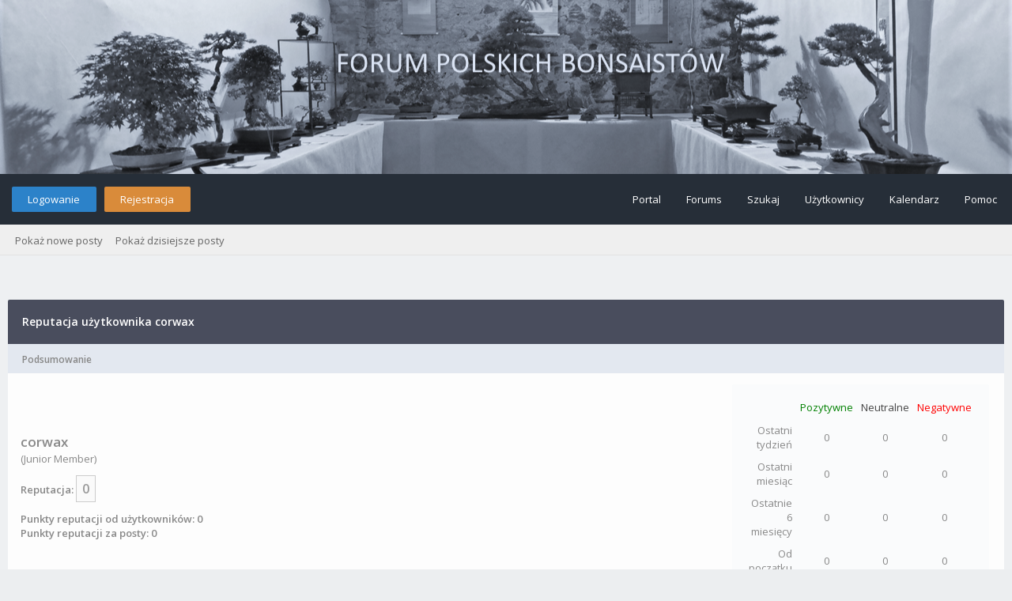

--- FILE ---
content_type: text/html; charset=UTF-8
request_url: http://bonsaiforum.pl/reputation.php?uid=40
body_size: 5082
content:
<!DOCTYPE html PUBLIC "-//W3C//DTD XHTML 1.0 Transitional//EN" "http://www.w3.org/TR/xhtml1/DTD/xhtml1-transitional.dtd"><!-- start: reputation -->
<html xml:lang="pl" lang="pl" xmlns="http://www.w3.org/1999/xhtml">
<head>
<title>Forum Polskich Bonsaistów - Reputacja użytkownika corwax</title>
<!-- start: headerinclude -->
<link rel="alternate" type="application/rss+xml" title="Najnowsze wątki (RSS 2.0)" href="http://bonsaiforum.pl/syndication.php" />
<link rel="alternate" type="application/atom+xml" title="Najnowsze wątki (Atom 1.0)" href="http://bonsaiforum.pl/syndication.php?type=atom1.0" />
<link rel="stylesheet" href="https://maxcdn.bootstrapcdn.com/font-awesome/4.7.0/css/font-awesome.min.css" />
<meta http-equiv="Content-Type" content="text/html; charset=UTF-8" />
<meta http-equiv="Content-Script-Type" content="text/javascript" />
<script type="text/javascript" src="http://bonsaiforum.pl/jscripts/jquery.js?ver=1820"></script>
<script type="text/javascript" src="http://bonsaiforum.pl/jscripts/jquery.plugins.min.js?ver=1820"></script>
<script type="text/javascript" src="http://bonsaiforum.pl/jscripts/general.js?ver=1820"></script>
<link type="text/css" rel="stylesheet" href="http://bonsaiforum.pl/cache/themes/theme4/global.css?t=1641671306" />
<link type="text/css" rel="stylesheet" href="http://bonsaiforum.pl/cache/themes/theme4/css3.css?t=1641664012" />

<link href="https://fonts.googleapis.com/css?family=Open+Sans:300,400,600" rel="stylesheet" /> 
<script type="text/javascript">
<!--
	lang.unknown_error = "Wystąpił nieznany błąd.";

	lang.select2_match = "Dostępny jest jeden wynik. Wciśnij enter, aby go wybrać.";
	lang.select2_matches = "Dostępnych wyników: {1}. Użyj strzałek w dół i w górę, aby nawigować.";
	lang.select2_nomatches = "Nic nie znaleziono";
	lang.select2_inputtooshort_single = "Wpisz co najmniej jeden znak";
	lang.select2_inputtooshort_plural = "Wpisz {1} lub więcej znaków";
	lang.select2_inputtoolong_single = "Usuń jeden znak";
	lang.select2_inputtoolong_plural = "Usuń {1} znaki/znaków";
	lang.select2_selectiontoobig_single = "Możesz wybrać tylko jeden wynik";
	lang.select2_selectiontoobig_plural = "Możesz wybrać tylko {1} wyniki/wyników";
	lang.select2_loadmore = "Wczytywanie większej ilości wyników";
	lang.select2_searching = "Wyszukiwanie";
	
	var templates = {
		modal: '<div class=\"modal\">\
	<div style=\"overflow-y: auto; max-height: 400px;\">\
		<table border=\"0\" cellspacing=\"0\" cellpadding=\"5\" class=\"tborder\">\
			<tr>\
				<td class=\"thead\"><strong>__title__</strong></td>\
			</tr>\
			<tr>\
				<td class=\"trow1\">__message__</td>\
			</tr>\
			<tr>\
				<td class=\"tfoot\">\
					<div style=\"text-align: center\" class=\"modal_buttons\">__buttons__</div>\
				</td>\
			</tr>\
		</table>\
	</div>\
</div>',
		modal_button: '<input type=\"submit\" class=\"button\" value=\"__title__\"/>&nbsp;'
	};

	var cookieDomain = ".bonsaiforum.pl";
	var cookiePath = "/";
	var cookiePrefix = "";
	var cookieSecureFlag = "0";
	var deleteevent_confirm = "Czy na pewno chcesz usunąć to wydarzenie?";
	var removeattach_confirm = "Czy na pewno chcesz usunąć zaznaczone załączniki?";
	var loading_text = 'Wczytywanie<br />Proszę czekać&hellip;';
	var saving_changes = 'Zapisywanie zmian&hellip;';
	var use_xmlhttprequest = "1";
	var my_post_key = "ad7847a7636bfb048d81e70c9d860956";
	var rootpath = "http://bonsaiforum.pl";
	var imagepath = "http://bonsaiforum.pl/images/flatty";
  	var yes_confirm = "Tak";
	var no_confirm = "Nie";
	var MyBBEditor = null;
	var spinner_image = "http://bonsaiforum.pl/images/flatty/spinner.gif";
	var spinner = "<img src='" + spinner_image +"' alt='' />";
	var modal_zindex = 9999;
// -->
</script>
<!-- end: headerinclude -->
<script type="text/javascript">
<!--
	var delete_reputation_confirm = "Czy na pewno chcesz usunąć ten punkt reputacji?";
// -->
</script>
<script type="text/javascript" src="http://bonsaiforum.pl/jscripts/report.js?ver=1820"></script>
</head>
<body>
<!-- start: header -->
<div id="container">
	<a name="top" id="top"></a>
    <div id="logo">
	<!--
		<div class="wrapper">
			<a href="http://bonsaiforum.pl/index.php"><img src="/images/flatty/logo.png" title="Forum Polskich Bonsaistów" /></a>
		</div>
	-->
	</div>
	<div id="header">
		<div id="panel">
			<div class="upper">
				<div class="wrapper">
					<!-- start: header_welcomeblock_guest -->
<span class="float_left">
	<a href="http://bonsaiforum.pl/member.php?action=login" onclick="$('#quick_login').modal({ fadeDuration: 250, keepelement: true, zIndex: (typeof modal_zindex !== 'undefined' ? modal_zindex : 9999) }); return false;" class="login bradius">Logowanie</a>
	<a href="http://bonsaiforum.pl/member.php?action=register" class="register bradius">Rejestracja</a>
</span>
	<div class="modal login-modal" id="quick_login" style="display: none;">
		<form method="post" action="http://bonsaiforum.pl/member.php">
			<input name="action" type="hidden" value="do_login" />
			<input name="url" type="hidden" value="" />
			<input name="quick_login" type="hidden" value="1" />
			<input name="my_post_key" type="hidden" value="ad7847a7636bfb048d81e70c9d860956" /> 
			<table width="100%" cellspacing="0" cellpadding="5" border="0" class="tborder">
				<tr>
					<td class="thead signin" colspan="3">Zaloguj się</td>
				</tr>
				<!-- start: header_welcomeblock_guest_login_modal -->
<tr><td></td></tr>
<tr>
	<td class="trow1 white-bg nopd-tb no_bottom_border">
		<input name="quick_username" id="quick_login_username" type="text" placeholder="Username" class="textbox initial_focus lgn" style="width: 272px; font-size: 14px;" />
	</td>
</tr>
<tr><td></td></tr>
<tr>
	<td class="trow1 white-bg nopd-tb no_bottom_border">
		<input name="quick_password" id="quick_login_password" type="password" placeholder="Password" class="textbox lgn" style="width: 272px; font-size: 14px;" />
	</td>
</tr>
<tr>
	<td class="trow1 remember_me white-bg no_bottom_border">
		<div class="float_left">
			<input name="quick_remember" id="quick_login_remember" type="checkbox" value="yes" class="checkbox" checked="checked" />
			<label for="quick_login_remember" class="smalltext">Zapamiętaj mnie</label><br />
		</div>
		<div class="float_right" style="margin-top: 2px;">
			<a href="http://bonsaiforum.pl/member.php?action=lostpw" class="lost_password smalltext">Nie pamiętam hasła</a>
		</div>
	</td>
</tr>
<tr>
	<td class="trow2 white-bg" colspan="2">
		<input name="submit" type="submit" class="button lgn-btn float_right" value="Zaloguj się" style="margin-top: 6px;" />
	</td>
</tr>
<!-- end: header_welcomeblock_guest_login_modal -->
			</table>
		</form>
	</div>
	<script type="text/javascript">
		$("#quick_login input[name='url']").val($(location).attr('href'));
	</script>
	<ul class="menu top_links float_right">
		<li><a href="http://bonsaiforum.pl/portal.php">Portal</a></li>
		<li><a href="http://bonsaiforum.pl/index.php">Forums</a></li>
		<li><a href="http://bonsaiforum.pl/search.php">Szukaj</a></li>
		<li><a href="http://bonsaiforum.pl/memberlist.php">Użytkownicy</a></li>
		<li><a href="http://bonsaiforum.pl/calendar.php">Kalendarz</a></li>
		<li><a href="http://bonsaiforum.pl/misc.php?action=help" class="help">Pomoc</a></li>
	</ul>
	</div>
</div>
<div class="lower">
	<a class="buttons float_right"></a>
	<a class="clickedbuttons float_right"></a>
	<div class="wrapper">
		<ul class="menu user_links">
			<li><a href="http://bonsaiforum.pl/search.php?action=getnew">Pokaż nowe posty</a></li>
			<li><a href="http://bonsaiforum.pl/search.php?action=getdaily">Pokaż dzisiejsze posty</a></li>
		</ul>		
	</div>
	<br class="clear" />
</div>
<!-- end: header_welcomeblock_guest -->
					<!-- </div> in header_welcomeblock_member and header_welcomeblock_guest -->
					<!-- </div> in header_welcomeblock_member and header_welcomeblock_guest -->
				</div>
		</div>
	<div id="content">
		<div class="wrapper">
			
			
			
			
			
			
			
			<br />
<!-- end: header -->

<table border="0" cellspacing="0" cellpadding="5" class="tborder tfixed clear">
<tr>
	<td class="thead"><strong>Reputacja użytkownika corwax</strong></td>
</tr>
<tr>
	<td class="tcat"><strong>Podsumowanie</strong></td>
</tr>
<tr>
	<td class="trow1">
	<table width="100%" cellspacing="0" cellpadding="0" border="0">
		<tr>
			<td>
				<span class="largetext"><strong>corwax</strong></span><br />
				<span class="smalltext">
					(Junior Member)<br />
					<br />
					<strong>Reputacja:</strong> <span class="repbox _neutral">0</span><br /><br />
					<strong>Punkty reputacji od użytkowników: 0</strong><br />
					<strong>Punkty reputacji za posty: 0</strong>
				</span>
			</td>
			<td align="right" style="width: 300px;">
					<table border="0" cellspacing="0" cellpadding="5" class="tborder trow2">
						<tr>
							<td>&nbsp;</td>
							<td><span class="smalltext reputation_positive">Pozytywne</span></td>
							<td><span class="smalltext reputation_neutral">Neutralne</span></td>
							<td><span class="smalltext reputation_negative">Negatywne</span></td>
						</tr>
						<tr>
							<td style="text-align: right;"><span class="smalltext">Ostatni tydzień</span></td>
							<td style="text-align: center;"><span class="smalltext">0</span></td>
							<td style="text-align: center;"><span class="smalltext">0</span></td>
							<td style="text-align: center;"><span class="smalltext">0</span></td>
						</tr>
						<tr>
							<td style="text-align: right;"><span class="smalltext">Ostatni miesiąc</span></td>
							<td style="text-align: center;"><span class="smalltext">0</span></td>
							<td style="text-align: center;"><span class="smalltext">0</span></td>
							<td style="text-align: center;"><span class="smalltext">0</span></td>
						</tr>
						<tr>
							<td style="text-align: right;"><span class="smalltext">Ostatnie 6 miesięcy</span></td>
							<td style="text-align: center;"><span class="smalltext">0</span></td>
							<td style="text-align: center;"><span class="smalltext">0</span></td>
							<td style="text-align: center;"><span class="smalltext">0</span></td>
						</tr>
						<tr>
							<td style="text-align: right;"><span class="smalltext">Od początku</span></td>
							<td style="text-align: center;"><span class="smalltext">0</span></td>
							<td style="text-align: center;"><span class="smalltext">0</span></td>
							<td style="text-align: center;"><span class="smalltext">0</span></td>
						</tr>
					</table>
			</td>
		</tr>
	</table>
	</td>
</tr>
<tr>
	<td class="tcat"><strong>Komentarze</strong></td>
</tr>
<!-- start: reputation_no_votes -->
<tr>
	<td class="trow1" style="text-align: center;">Ten użytkownik w tej chwili nie posiada ocen spełniających podane kryteria.</td>
</tr>
<!-- end: reputation_no_votes -->
<tr>
	<td class="tfoot" align="right">
	<form action="reputation.php" method="get">
		<input type="hidden" name="uid" value="40" />
		<select name="show">
			<option value="all" >Pokaż wszystkie oceny</option>
			<option value="positive" >Pokaż pozytywne oceny</option>
			<option value="neutral" >Pokaż neutralne oceny</option>
			<option value="negative" >Pokaż negatywne oceny</option>
		</select>
		<select name="sort">
			<option value="dateline" selected="selected">posortowane wg daty aktualizacji</option>
			<option value="username" >posortowane wg loginu</option>
		</select>
		<!-- start: gobutton -->
<input type="submit" class="button" value="OK" />
<!-- end: gobutton -->
	</form>
	</td>
</tr>
</table>

<!-- start: footer -->
<script type="text/javascript">
jQuery(function($) {
	$("#backtop").hide();
  	$(window).scroll(function () {
  	  if ($(this).scrollTop() > 400) {
    	   $("#backtop").fadeIn(160);
	  } else {
		  $("#backtop").fadeOut(160);
	  }
	});
  $('.backtop').on( "click", function () {
	  $('html, body').animate({
		  scrollTop: 0
	  }, 650);
	  return false;
  });
});
</script>
<script type="text/javascript">
jQuery(function($) {
    $(".leftbutton").hide();
    $(".rightbutton").on("click", function() {
        $(".sidebar").animate({
            height: "hide",
            opacity: 0
        }, 150, function() {
            $(".forums").animate({
                width: "100%"
            }, 400)
        });
        $(this).hide();
        $(".leftbutton").show();
        Cookie.set("sidebar", "collapsed", 60 * 60 * 24 * 365);
        return false;
    });
    $(".leftbutton").on("click", function() {
        $(".forums").animate({
            width: "76%"
        }, 400, function() {
            $(".sidebar").animate({
                height: "show",
                opacity: 1
            }, 150)
        });
        $(this).hide();
        $(".rightbutton").show();
        Cookie.set("sidebar", "expanded", 60 * 60 * 24 * 365);
        return false;
    });
    if (Cookie.get("sidebar") == "collapsed") {
        $(".rightbutton").hide();
        $(".leftbutton").show();
        $(".forums").css("width", "100%");
        $(".sidebar").hide();
    }
    if ($(".forums").length < 1) $(".toggle-container").hide();
});
</script>

	</div>
</div>
<a class="backtop"><span id='backtop'><i class="fa fa-angle-up arr-adj"></i></span></a>
<div id="footer">
	<!--
	<div class="uppermid">
		<div class="wrapper">
			<div class="ft-row">
				<div class="ft-col-1">
					<h2>About Us</h2>
					<span>Lorem ipsum dolor sit amet, consetetur sadipscing elitr, sed diam nonumy eirmod tempor invidunt ut labore et dolore magna aliquyam erat, sed diam voluptua. 
						At vero eos et accusam et justo duo dolores et ea rebum.</span><br />
					<br />
		<div id="social">
			<a href="https://facebook.com/" title="Facebook"><span class="sicon fb"><i class="fa fa-facebook"></i></span></a>
			<a href="https://linkedin.com/" title="LinkedIn"><span class="sicon ln"><i class="fa fa-linkedin"></i></span></a>
			<a href="https://youtube.com/" title="YouTube"><span class="sicon yt"><i class="fa fa-youtube"></i></span></a>
			<a href="https://twitter.com/" title="Twitter"><span class="sicon tw"><i class="fa fa-twitter"></i></span></a>
			<a href="https://reddit.com/" title="Reddit"><span class="sicon re"><i class="fa fa-reddit-alien"></i></span></a>
		</div>
				</div>
				<div class="ft-col-3">
					<div class="ft-col-item">
						<div class="ft-col-item-icon"><i class="fa fa-map-marker" aria-hidden="true"></i></div>
							<div class="ft-col-item-title">
								<span>Cedar Avenue</span>
								<br />
								<span>Los Angeles, USA</span>
							</div>
					</div>
					<div class="ft-col-item">
						<div class="ft-col-item-icon"><i class="fa fa-phone" aria-hidden="true"></i></div>
							<div class="ft-col-item-title">
								<span>+0 123 456789</span>
							</div>
					</div>
					<div class="ft-col-item">
						<div class="ft-col-item-icon"><i class="fa fa-question" aria-hidden="true"></i></div>
							<div class="ft-col-item-title">
								<span>support@company.com</span>
							</div>
					</div>
				</div>
				<div class="ft-col-2">
					<div class="ft-head">Social</div>
						<ul class="ft-menu">
							<li><a href="#">Facebook</a></li>
							<li><a href="#">Twitter</a></li>
							<li><a href="#">YouTube</a></li>
							<li><a href="#">LinkedIn</a></li>
							<li><a href="#">Pinterest</a></li>
						</ul>
					</div>
					<div class="ft-col-2">
					<div class="ft-head">Navigation</div>
						<ul class="ft-menu">
							<li><a href="http://bonsaiforum.pl">Forums</a></li>
							<li><a href="http://bonsaiforum.pl/portal.php">Portal</a></li>
							<li><a href="http://bonsaiforum.pl/search.php">Szukaj</a></li>
							<li><a href="http://bonsaiforum.pl/misc.php?action=help">Pomoc</a></li>
							<li><a href="http://bonsaiforum.pl/showteam.php">Ekipa forum</a></li>
						</ul>
					</div>	
					<div class="ft-col-2">
					<div class="ft-head">Social</div>
						<ul class="ft-menu">
							<li><a href="#">Facebook</a></li>
							<li><a href="#">Twitter</a></li>
							<li><a href="#">YouTube</a></li>
							<li><a href="#">LinkedIn</a></li>
							<li><a href="#">Pinterest</a></li>
						</ul>
					</div>
				</div>
			</div>
	</div>
	-->
	<div class="lower">
		<div class="wrapper">
			<span id="copyright">
				<!-- MyBB is free software developed and maintained by a volunteer community.
					It would be much appreciated by the MyBB Group if you left the full copyright and "powered by" notice intact,
					to show your support for MyBB.  If you choose to remove or modify the copyright below,
					you may be refused support on the MyBB Community Forums.

					This is free software, support us and we'll support you. -->
				<span class="float_left">Powered by <a href="http://www.mybb.com" target="_blank" rel="noopener">MyBB</a>, &copy; 2002-2026 <a href="http://www.mybb.com" target="_blank" rel="noopener">MyBB Group</a>.</span>
				<span class="float_right">Theme designed przez <a href="http://community.mybb.com/user-102346.html" target="_blank" rel="noopener">m0ckingbird</a> &copy; 2015-2026.</span>
				<!-- Theme version: 1.50 -->
				<!-- End powered by -->
			</span>
		</div>
	</div>
	
</div>
<!-- The following piece of code allows MyBB to run scheduled tasks. DO NOT REMOVE --><!-- start: task_image -->
<img src="http://bonsaiforum.pl/task.php" width="1" height="1" alt="" />
<!-- end: task_image --><!-- End task image code -->

</div>
<!-- end: footer -->
</body>
</html>
<!-- end: reputation -->